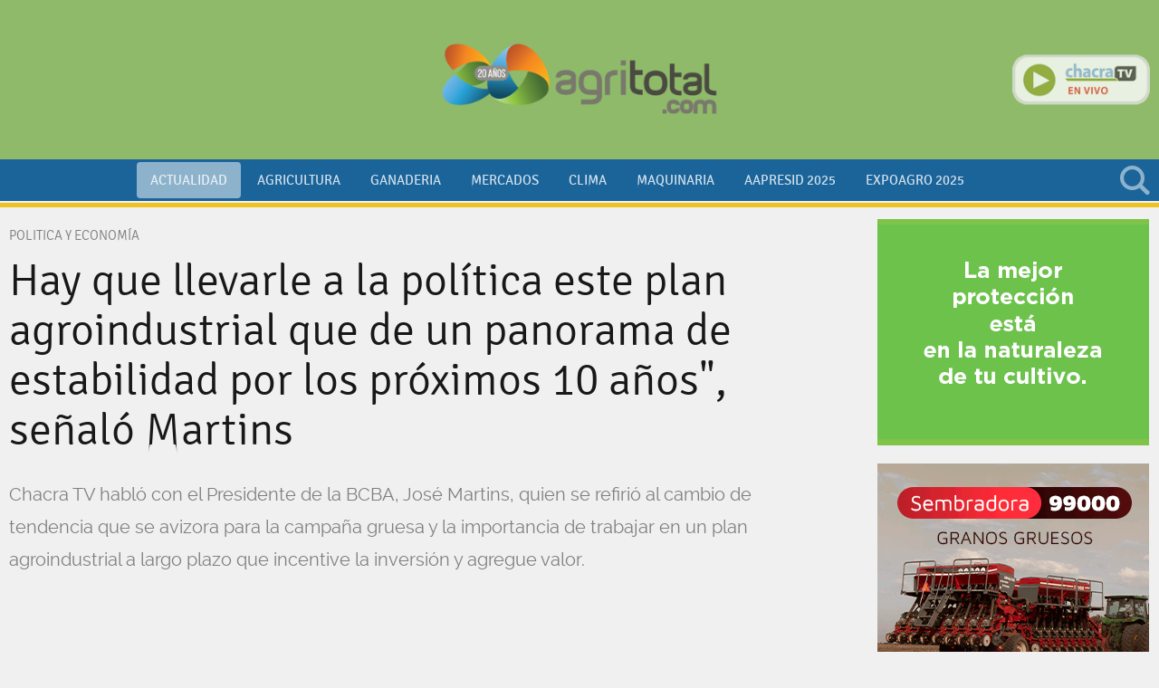

--- FILE ---
content_type: text/html; charset=ISO8859-1
request_url: https://www.agritotal.com/nota/hay-que-llevarle-a-la-politica-este-plan-agroindustrial-que-de-un-panorama-de-estabilidad-por-los-proximos-10-anos-senalo-martins/
body_size: 12743
content:
<!DOCTYPE HTML>
<html>
<head>
    <meta charset="ISO-8859-1"><link rel="icon" type="image/png" href="/files/image/23/23385/596fcaed80b56-favicon-32x32_32_32!.png?s=11f17d24f26da5ce11fbf63f31b90fb5&d=1715458098" sizes="32x32"><link rel="icon" type="image/png" href="/files/image/23/23385/596fcaed80b56-favicon-16x16_16_16!.png?s=b65c88d6fded222d31cd09eef23f91c6&d=1711424189" sizes="16x16"><link rel="apple-touch-icon" href="/files/image/23/23469/59763b841d58b-favicon-512x512_256_256!.png?s=84e393a2b8ec3b5077283f07b7160fe3&d=1715458100&36081v11"><meta name="apple-mobile-web-app-title" content="Agritotal"><meta name="apple-mobile-web-app-capable" content="yes"><meta name="apple-mobile-web-app-status-bar-style" content="black"><meta name="theme-color" content="#1A649A"><link rel="manifest" href="/files/site/manifest.json"><meta name="viewport" content="width=device-width, initial-scale=1.0"/><meta name="Generator" content="Víncolo CMS"><script>var vsm=vsm||{};vsm.cmd=vsm.cmd||[];</script><script defer src="/files/cachefiles/6437f0b7652820a250f6d5c1a06f8130.js?"></script><meta property="fb:app_id" content="208290589697152" /><meta name="twitter:card" content="summary_large_image"><title>Hay que llevarle a la política este plan agroindustrial que de un panorama de estabilidad por los próximos 10 años", señaló Martins - Agritotal</title><meta property="og:title" content="Hay que llevarle a la política este plan agroindustrial que de un panorama de estabilidad por los próximos 10 años&quot;, señaló Martins - Agritotal"><meta name="description" content="Chacra TV habló con el Presidente de la BCBA, José Martins, quien se refirió al cambio de tendencia que se avizora para la campaña gruesa y la importancia de trabajar en un plan agroindustrial a largo plazo que incentive la inversión y agregue valor.

"><meta property="og:description" content="Chacra TV habló con el Presidente de la BCBA, José Martins, quien se refirió al cambio de tendencia que se avizora para la campaña gruesa y la importancia de trabajar en un plan agroindustrial a largo plazo que incentive la inversión y agregue valor.

"><meta name="keywords" content="Bolsa de Cereales de Buenos Aires,CAA,agroindustria,medidas,Inflacion,brecha cambiaria"><meta name="author" content="Agritotal.com"><link rel="canonical" href="https://www.agritotal.com/nota/hay-que-llevarle-a-la-politica-este-plan-agroindustrial-que-de-un-panorama-de-estabilidad-por-los-proximos-10-anos-senalo-martins/"><meta property="og:url" content="https://www.agritotal.com/nota/hay-que-llevarle-a-la-politica-este-plan-agroindustrial-que-de-un-panorama-de-estabilidad-por-los-proximos-10-anos-senalo-martins/"><meta property="og:image" content="https://www.agritotal.com/files/image/42/42406/6501fc40845c7_600_315!.jpg?s=57aefedd350789a1c364bbb773a0bf3b&d=1764334546"><meta property="og:image:width" content="600"><meta property="og:image:height" content="315"><script data-type=vsmhit>vsm.cmd.push(function(){vsm.loadScript('/tools/hit.php?d=b0ed22e214d78556c050e22769b1ad3a3;58941;45624;12;129;6;7059,9063,2108,4562,596,10743;&a=30','vsmhit');})</script><link href="/files/cachefiles/1cd8f8956ab617509a4fde40bbac5746.css?" type="text/css" rel="stylesheet"><meta name=robots content="index,follow"><meta name=cache-control content=Public><!--[if lt IE 9]><link href="/1//ie8/layout-ie8.css?1.0.136" type=text/css rel=stylesheet></link><![endif]--><script defer src="/files/cachefiles/c87942906ec7370b41e69bd1797bf123.js?"></script><meta name="facebook-domain-verification" content="4u6whll69f7iva05w2kvw8hfbj9vmz" /><script>window.addEventListener('DOMContentLoaded', function(){vsm.cmd.push(function(){vsm.loadScript('https://pagead2.googlesyndication.com/pagead/js/adsbygoogle.js?client=ca-pub-7120463694294021')})}, false);</script><!-- DFP SCRIPT --><script type="text/javascript" id=dfpscript>var googletag = googletag || {};googletag.cmd = googletag.cmd || [];googletag.cmd.push(function(){DFPBuild('/22841499919/banner_300x250_2','banner_300x250','banner_300x250_2');DFPBuild('/22841499919/banner_nota_300x250_1','banner_nota_300x250','banner_nota_300x250_1');DFPBuild('/22841499919/banner_nota_300x250_2','banner_300x250','banner_nota_300x250_2');DFPBuild('/22841499919/banner_nota_300x250_3','banner_nota_300x250','banner_nota_300x250_3');DFPBuild('/22841499919/banner_nota_300x250_4','banner_300x250','banner_nota_300x250_4');DFPBuild('/22841499919/banner_nota_300x250_5','banner_nota_300x250','banner_nota_300x250_5');DFPBuild('/22841499919/banner_468x60_1','banner_468x60','banner_468x60_1');googletag.pubads().setTargeting('site', 'agritotal');googletag.pubads().enableSingleRequest();googletag.pubads().collapseEmptyDivs();googletag.enableServices();});</script><!-- Global site tag (gtag.js) - Google Analytics --><script type="text/jsidle" src="https://www.googletagmanager.com/gtag/js?id=G-J7N82483LV"></script><script>window.dataLayer = window.dataLayer || [];function gtag(){dataLayer.push(arguments);}gtag('js', new Date());gtag('config', 'G-J7N82483LV');</script><link href="/files/cachefiles/923b58394e371f91b2c9b637df3f4b5a.css?" type="text/css" rel="stylesheet"><script defer src="/files/cachefiles/c66ea371cdd111a61ad3a5357c8bbb92.js?"></script><link rel="amphtml" href="https://www.agritotal.com/amp/hay-que-llevarle-a-la-politica-este-plan-agroindustrial-que-de-un-panorama-de-estabilidad-por-los-proximos-10-anos-senalo-martins/"></head>
<body>
<div class="page" id=page><div class="header-wrapper  withBanner" id="header-wrapper" tabindex="0" ontouchstart="vsm.object('header-wrapper').focus();" onclick><button class="menu-mobile" id=menu-mobile onclick="site.menuMobile()"><span></span></button><div class="header canvas-width" id="header"><div id=banner-header-left class="banner header left"><div class="zone global-banner-header-left"><aside class="piece banner standard"><div class=adbanner id=adbanner data-type="dfp"><div id="banner_468x60_1" data-dfp-banner-display=1 data-dfp-path="/22841499919/banner_468x60_1" data-dfp-type="banner_468x60" data-dfp-id=banner_468x60_1><script type='text/javascript'>googletag.cmd.push(function(){googletag.display('banner_468x60_1')});</script></div></div></aside></div></div><div class="logo-wrapper"><div class=logo><a href="/" title="Agritotal"></a></div></div><div id=banner-header-right class="banner header right"></div><div class="chacra-tv" id="chacra-tv-online"><div class=logo><a href="http://www.chacratv.com.ar/" target=_blank title="Chacra TV en vivo. Click acá"></a></div></div><div class="search-wrapper" id="search-wrapper"><div class=search><div class=vplsearch id=69896v6><div id="f_69896v6" class="form "><form id="frm69896v6" name="frm69896v6" style="margin:0px" action="/1/buscar/index.vnc" onsubmit="return vplsearch_submit('69896v6',0,'','80')"><div class="term"><input name="q" id=vplsearchinpunt type="text" value="" onfocus="vsm.addClass('f_69896v6','focus');" onblur="vsm.removeClass('f_69896v6','focus');" autocomplete="off"></div><input type=hidden name=a value=0><div class="button" onclick="vplsearch_submit('69896v6',0,'','80')"></div></form></div><div style="display:none" id="b_69896v6" class="busy size19 absolute"></div><div style="display:none" id="r_69896v6" class="result hidden"></div></div></div></div></div><div class="menu-wrapper" id=menu-wrapper><div class="menu canvas-width"><div id=menumain class="menumain bigmenu"><nav class="piece vplmenu standard main-menu mainmenu"  id=mainmenu><script>vsm.cmd.push(function(){vsm.load('menu',{callback:function(){vsm.menu.init();},css:false,url:'/files/cachefiles/9d7f075f27fece7c5fd64cdca3a35b9c.js'})});</script><UL vsm-overflow=more class="vsmmenu js"  data-vsmel="menu" data-onopen="" data-reload=1 data-submenu="click"><LI data-vsmel="mitem"  class="mitem selected"><a class="mitem" href="/seccion/actualidad/" ><span class="text">Actualidad</span></a></LI><LI data-vsmel="mitem"  class="mitem "><a class="mitem" href="/seccion/agricultura/" ><span class="text">Agricultura</span></a></LI><LI data-vsmel="mitem"  class="mitem"><a class="mitem" href="/seccion/ganaderia/" ><span class="text">Ganaderia</span></a></LI><LI data-vsmel="mitem"  class="mitem "><a class="mitem" href="/seccion/mercados/" ><span class="text">Mercados</span></a></LI><LI data-vsmel="mitem"  class="mitem "><a class="mitem" href="/seccion/clima/" ><span class="text">Clima</span></a></LI><LI data-vsmel="mitem"  class="mitem"><a class="mitem" href="/seccion/maquinaria/" ><span class="text">Maquinaria</span></a></LI><LI data-vsmel="mitem"  class="mitem"><a class="mitem" href="/seccion/aapresid2023/" ><span class="text">Aapresid 2025</span></a></LI><LI data-vsmel="mitem"  class="mitem "><a class="mitem" href="/seccion/expoagro-2025/" ><span class="text">Expoagro 2025</span></a></LI><li vsm-more-button class="more-button vsmhidden"><a href="#menu-more-overflow"  onclick="vsm.dropdown.show(this.nextSibling,this,'bottom,top,modal', true, true);return false;"><span class=text>otros</span></a><div class="dropdown-panel more-panel  " style="display:none"><ul vsm-more-container class=more-list></ul></div></li></UL></nav></div></div></div></div><div class="pagecontent-wrapper " id=pagecontent-wrapper><div class="pagecontent canvas-width"><div class="interior actualidad"><div class="blockList"><div class="z70 zleft"><article id="element-left" class=content itemscope itemtype="http://schema.org/NewsArticle"><div class=kicker>Politica y economía</div><h1 class="title headline" itemprop="headline">Hay que llevarle a la política este plan agroindustrial que de un panorama de estabilidad por los próximos 10 años", señaló Martins</h2><h2 class="description mainfont" itemprop="description">Chacra TV habló con el Presidente de la BCBA, José Martins, quien se refirió al cambio de tendencia que se avizora para la campaña gruesa y la importancia de trabajar en un plan agroindustrial a largo plazo que incentive la inversión y agregue valor.

</h2><div class="media widget YOUTUBE"><div style="overflow:hidden;width:907px;height:510px;"><iframe width="907" height="510" src="https://www.youtube.com/embed/F9VY6c0FZF4?feature=oembed&autoplay=1" frameborder="0" allow="accelerometer; autoplay; clipboard-write; encrypted-media; gyroscope; picture-in-picture; web-share" allowfullscreen title="JOSÃ‰ MARTINS â€“ PDTE  BCBA  COORD  CONSEJO AGROIND ARG"></iframe></div><script data-type=vsmhit>vsm.cmd.push(function(){vsm.loadScript('/tools/hit.php?d=b0ed22e214d78556c050e22769b1ad3a3;58941;45624;12;129;6;7059,9063,2108,4562,596,10743;&a=210','vsmhit');})</script></div><div class="content vsmcontent mainfont" id=vsmcontent itemprop="articleBody"><div id=zoneLeftBar><div id=floatLeftBar><section class="share share-buttons hidden"><ul vsm-overflow="more"><li class="facebook with-counter"><a rel=noopener type=facebook onclick="FB.ui({method:'share',display:'popup',href:'https://www.agritotal.com/nota/hay-que-llevarle-a-la-politica-este-plan-agroindustrial-que-de-un-panorama-de-estabilidad-por-los-proximos-10-anos-senalo-martins/'},function(r){if (r && !r.error_code) vsm.ajaxCall('/tools/hit.php?d=b0ed22e214d78556c050e22769b1ad3a3;58941;45624;12;129;6;7059,9063,2108,4562,596,10743;&a=282');});return false;" title="Compartir en Facebook" data-param-app_id="208290589697152"><span class="svg-icon facebook" vsmsvgicon="/1/lib/svg-icons/facebook.svg"></span><span class=text>Facebook</span><span class=count data-facebook-sharecount=1>0</span></a></li><script> window.fbAsyncInit = function() {FB.init({appId:"208290589697152",autoLogAppEvents:true, xfbml: true,version: 'v3.2'});};(function(d, s, id){;var js, fjs = d.getElementsByTagName(s)[0];if (d.getElementById(id)) {return;};js = d.createElement(s); js.id = id;js.src = "https://connect.facebook.net/en_US/sdk.js";fjs.parentNode.insertBefore(js, fjs);}(document, 'script', 'facebook-jssdk'));</script><li class="twitter with-counter"><a rel=noopener type="twitter" href="https://twitter.com/intent/tweet?text=Hay+que+llevarle+a+la+pol%C3%ADtica+este+plan+agroindustrial+que+de+un+panorama+de+estabilidad+por+los+pr%C3%B3ximos+10+a%C3%B1os%22%2C+se%C3%B1al%C3%B3+Martins&url=https://www.agritotal.com/nota/hay-que-llevarle-a-la-politica-este-plan-agroindustrial-que-de-un-panorama-de-estabilidad-por-los-proximos-10-anos-senalo-martins/&lang=es" target="_blank" data-text="tweet" data-contentID=58941 title="Compartir en X"><span class="svg-icon x" vsmsvgicon="/1/lib/svg-icons/x.svg"></span><span class=text>X</span><span class=count>2</span></a></li><script>vsm.cmd.push(function(){vsm.loadScript('https://platform.twitter.com/widgets.js',function(){twttr.ready(function(twttr){twttr.events.bind('tweet',function(event){var id=event.target.getAttribute('data-contentID');vsm.ajaxCall('/tools/hit.php?d=b0ed22e214d78556c050e22769b1ad3a3;58941;45624;12;129;6;7059,9063,2108,4562,596,10743;&a=283');});});})})</script><li class="linkedIn with-counter"><a rel=noopener type="linkedin" href="https://www.linkedin.com/shareArticle?mini=true&url=https://www.agritotal.com/nota/hay-que-llevarle-a-la-politica-este-plan-agroindustrial-que-de-un-panorama-de-estabilidad-por-los-proximos-10-anos-senalo-martins/&title=Hay+que+llevarle+a+la+pol%C3%ADtica+este+plan+agroindustrial+que+de+un+panorama+de+estabilidad+por+los+pr%C3%B3ximos+10+a%C3%B1os%22%2C+se%C3%B1al%C3%B3+Martins&source=Agritotal" onclick="javascript:window.open(this.href,'', 'menubar=no,toolbar=no,resizable=yes,scrollbars=yes,height=600,width=600');vsm.loadScript('/tools/hit.php?d=b0ed22e214d78556c050e22769b1ad3a3;58941;45624;12;129;6;7059,9063,2108,4562,596,10743;&a=285','vsmhit');return false;" target=_blank data-text="linkedin" data-contentID=58941 title="Compartir en LinkedIn"><span class="svg-icon linkedin" vsmsvgicon="/1/lib/svg-icons/linkedin.svg"></span><span class=text>LinkedIn</span><span class=count>0</span></a></li><li class="email with-counter"><a data-text="mail" type="email" data-contentID="58941" title="Compartir por mail" onclick="vpl.email.show(this, '/portal/ajax/vplemail.vnc?type=form&ot=3&oid=58941&pieceProperties=', 'bottom,top,modal')"><span class="svg-icon email" vsmsvgicon="/1/lib/svg-icons/email-1.svg"></span><span class=text>e-Mail</span><span class=count>0</span></a></li><li class="whatsapp with-counter"><a type="whatsapp"  href="https://api.whatsapp.com/send?text=https%3A%2F%2Fwww.agritotal.com%2Fnota%2Fhay-que-llevarle-a-la-politica-este-plan-agroindustrial-que-de-un-panorama-de-estabilidad-por-los-proximos-10-anos-senalo-martins%2F" target="_blank"  rel="noopener" onclick="vsm.loadScript('/tools/hit.php?d=b0ed22e214d78556c050e22769b1ad3a3;58941;45624;12;129;6;7059,9063,2108,4562,596,10743;&a=286','vsmhit');return true;" title="Compartir por WhatsApp"><span class="svg-icon whatsapp" vsmsvgicon="/1/lib/svg-icons/whatsapp.svg"></span><span class=text>WhatsApp</span><span class=count data-whatsapp-sharecount=1>2</span></a></li><li vsm-more-button class="more-button vsmhidden"><a onclick="vsm.dropdown.show(this.nextSibling, this, 'bottom,top,modal', true, true)"><span class="svg-icon share" vsmsvgicon="/1/lib/svg-icons/share.svg"></span><span class=text>Más</span></a><div class="dropdown-panel share-list-panel" style="display:none"><ul vsm-more-container class="more-list"></ul></div></li></ul></section><div class=author><div class=authorimage></div><div class="authorText mainfont" itemprop="author" itemscope itemtype="http://schema.org/Organization"><div class=prefix>Por:</div><div class=authorinfo itemprop="name"><a href="/autor/6/">Agritotal.com</a></div></div></div><div class="date mainfont">13 Sep 2023<meta itemprop="datePublished" content="2023-09-13T15:13:00-03:00"/></div><div id=tags class=mainfont><span class=item><span class=title><a href="/etiqueta/7059-bolsa-de-cereales-de-buenos-aires/">Bolsa de Cereales de Buenos Aires</a></span><span class=separator></span><span class=title><a href="/etiqueta/9063-caa/">CAA</a></span><span class=separator></span><span class=title><a href="/etiqueta/2108-agroindustria/">agroindustria</a></span><span class=separator></span><span class=title><a href="/etiqueta/4562-medidas/">medidas</a></span><span class=separator></span><span class=title><a href="/etiqueta/596-inflacion/">Inflacion</a></span><span class=separator></span><span class=title><a href="/etiqueta/10743-brecha-cambiaria/">brecha cambiaria</a></span></span></div></div></div><div id=element-body><p>Chacra TV habló con el Presidente de la Bolsa de Cereales de Buenos Aires (BCBA), José Martins, quien se refirió al cambio de tendencia para la campaña gruesa que,</p> <p>requiere un escenario macroeconómico favorable y reglas de juego claras para impulsar el crecimiento. Por otro lado, destacó que es necesario encontrar consensos y <a name="_Hlk145417840">trabajar en un plan agroindustrial a largo plazo que incentive la inversión y agregue valor. </a></p>  <p> </p> <p><b>"Hay un pequeño cambio de tendencia después de tres años de malaria, que nos ha pegado muy mal el clima", sostuvo Martins y explicó que "estamos frente a un panorama un poquito más optimista que podría ser aún mejor si tuviésemos otro escenario macroeconómico". </b></p><div class="zone "><aside class="piece banner standard"><div class="items"><div class="item"><ins class='dcmads' style='display:inline-block;width:600px;height:100px'
    data-dcm-placement='N768950.1846115AGRITOTAL/B32205143.398882700'
    data-dcm-rendering-mode='iframe'
    data-dcm-https-only
    data-dcm-api-frameworks='[APIFRAMEWORKS]'
    data-dcm-omid-partner='[OMIDPARTNER]'
    data-dcm-gdpr-applies='gdpr=${GDPR}'
    data-dcm-gdpr-consent='gdpr_consent=${GDPR_CONSENT_755}'
    data-dcm-addtl-consent='addtl_consent=${ADDTL_CONSENT}'
    data-dcm-ltd='false'
    data-dcm-resettable-device-id=''
    data-dcm-app-id=''>
  <script src='https://www.googletagservices.com/dcm/dcmads.js'></script>
</ins></div></div></aside></div> <p> </p> <p>En este sentido, el Presidente de la BCBA señaló que "tanto desde la economía, como el tipo de cambio y el paquete impositivo; y también desde el punto de vista político, porque si hoy este sector tuviese un escenario de reglas de juego claras, sostenibles en el tiempo, crecería aún más la alternativa de siembra" y resaltó: "Sobre todo hablando de gruesa, que tenemos potencial por delante para hacerlo". </p> <p> </p> <p>"En base a lo que hay, creo que el año que viene vamos a tener una cosecha razonablemente digna", opinó Martins. </p><div class="zone "><aside class="piece banner standard"><div class="items"><div class="item">"<ins class='dcmads' style='display:inline-block;width:300px;height:250px'
    data-dcm-placement='N1246347.3429448AGROLATAM/B30689887.379014561'
    data-dcm-rendering-mode='iframe'
    data-dcm-https-only
    data-dcm-api-frameworks='[APIFRAMEWORKS]'
    data-dcm-omid-partner='[OMIDPARTNER]'
    data-dcm-gdpr-applies='gdpr=${GDPR}'
    data-dcm-gdpr-consent='gdpr_consent=${GDPR_CONSENT_755}'
    data-dcm-addtl-consent='addtl_consent=${ADDTL_CONSENT}'
    data-dcm-ltd='false'
    data-dcm-resettable-device-id=''
    data-dcm-app-id=''>
  <script src='https://www.googletagservices.com/dcm/dcmads.js'></script>
</ins>"</div></div></aside></div> <p> </p> <p><b>Haciendo referencia a la coyuntura que está viviendo nuestro país, el Presidente de la entidad opinó: "Creo que estamos frente a un escenario de autodestrucción"</b> y explicó que "Argentina, y en especial este sector, siempre nos hemos jactado de tener un sistema de comercialización cristalino, claramente estas medidas lo que han hecho es destruir todo esto". En este sentido, ejemplificó con el dólar soja y dijo: "Seguramente va a beneficiar a más de un productor que esté interesado en vender, pero termina destruyendo a aquel otro que no tiene soja o no puede hacer maíz o al pollero que necesita comprar maíz y no va a tener mercadería, porque todo el mundo está pensando en soja". </p> <p> </p> <p><b>"Medidas cortoplacistas que claramente le dan una ayudita pero perjudican la cadena comercial en un todo", señaló Martins</b> y resaltó: "Está esa vieja tensión del productor que se enoja con el exportador, pero la verdad es que todos debemos bajar un cambio y entender que somos rehenes de una situación y que hoy estamos en un momento donde todo el mundo trata de sobrevivir, pero tenemos que ser inteligentes, levantar la vista, ver de qué forma podemos lograr consensos para mirar hacia el futuro, porque el futuro nos tiene que encontrar con un plan agroindustrial". </p> <p> </p> <p><b>De esta manera, el Presidente de la BCBA explicó que hay que "llevarle a la política este plan agroindustrial que de un panorama de estabilidad por los próximos 10 años, que permita inversiones, tener un paraguas sobre la propiedad intelectual para que los semilleros inviertan en la Argentina". </b></p> <p> </p> <p>"Ojalá finalice con el nuevo gobierno, de cualquier signo político y nos dé otro marco", sostuvo Martins y dijo: "La agroindustria tiene un potencial enorme, que implica agregar valor, generar empleo, hablar de manera federal en el interior, pero para eso tenemos que convencer a los políticos que el camino es otro".</p><div class="zone "><aside class="piece banner standard"><div class=adbanner id=adbanner data-type="dfp"><div id="banner_300x250_2" data-dfp-banner-display=1 data-dfp-path="/22841499919/banner_300x250_2" data-dfp-type="banner_300x250" data-dfp-id=banner_300x250_2><script type='text/javascript'>googletag.cmd.push(function(){googletag.display('banner_300x250_2')});</script></div></div></aside></div></div></div><div class=comments><div class="fb-comments" data-href="https://www.agritotal.com/nota/hay-que-llevarle-a-la-politica-este-plan-agroindustrial-que-de-un-panorama-de-estabilidad-por-los-proximos-10-anos-senalo-martins/" data-numposts="5" data-colorscheme="light" width="907"></div></div></article></div><div id="element-right"><div class="z30 zright"><div class="zone section"><aside class="piece banner standard"><div class="items"><div class="item"><a target="_blank" href="/tools/redirect.php?url=https%3A%2F%2Fsummit-agro.com%2Far%2Fes%2Fproducto%2Ftaisei-bioinductor-vegetal-concentrado%2F%3Futm_source%3Dmediodigital%26utm_medium%3Dbanner%26utm_campaign%3DTaisei%26utm_id%3DTaisei%26utm_content%3DAgritotal&rt=3&ri=68465&rs=6d03b849d365828fc0dbc7d7db27a519"><picture><source media="(max-width:766px)" srcset="[data-uri]" vsmsrc="/files/image/49/49810/695c1be4ae076-max-width766px_720_!.webp?s=7a14e72c7f5248d2a86a938a2f5dd522&amp;d=1769720240&amp;oe=gif" vsmidos=1 type="image/webp"><source media="(max-width:766px)" srcset="[data-uri]" vsmsrc="/files/image/49/49810/695c1be4ae076-max-width766px_720_!.gif?s=7a14e72c7f5248d2a86a938a2f5dd522&amp;d=1769720240" vsmidos=1><source srcset="[data-uri]" vsmsrc="/files/image/49/49810/695c1be4ae076.webp?&amp;oe=gif" vsmidos=1 type="image/webp"><img src="[data-uri]"  width="300" height="250"  border=0 alt="" id="imgv69896v1" vsmsrc="/files/image/49/49810/695c1be4ae076.gif" vsmidos=1></picture></a></div></div></aside><div class=separator></div><aside class="piece banner standard"><div class="items"><div class="item"><a target="_blank" href="/tools/redirect.php?url=https%3A%2F%2Fapache.com.ar%2F99000-2%2F&rt=3&ri=62849&rs=10fe16e4eec072477081e0f7d634ec7a"><picture><source media="(max-width:766px)" srcset="[data-uri]" vsmsrc="/files/image/44/44914/6679c51400b40-max-width766px_720_!.webp?s=3702bdf7aa396fc5adf3984db854cdea&amp;d=1753207184&amp;oe=gif" vsmidos=1 type="image/webp"><source media="(max-width:766px)" srcset="[data-uri]" vsmsrc="/files/image/44/44914/6679c51400b40-max-width766px_720_!.gif?s=3702bdf7aa396fc5adf3984db854cdea&amp;d=1753207184" vsmidos=1><source srcset="[data-uri]" vsmsrc="/files/image/44/44914/6679c51400b40.webp?&amp;oe=gif" vsmidos=1 type="image/webp"><img src="[data-uri]"  width="300" height="250"  border=0 alt="" id="imgv69896v2" vsmsrc="/files/image/44/44914/6679c51400b40.gif" vsmidos=1></picture></a></div></div></aside><div class=separator></div><aside class="piece banner standard"><div class=adbanner id=adbanner data-type="dfp"><div id="banner_nota_300x250_1" data-dfp-banner-display=1 data-dfp-path="/22841499919/banner_nota_300x250_1" data-dfp-type="banner_nota_300x250" data-dfp-id=banner_nota_300x250_1><script type='text/javascript'>googletag.cmd.push(function(){googletag.display('banner_nota_300x250_1')});</script></div></div></aside><div class=separator></div><aside class="piece banner standard"><div class=adbanner id=adbanner data-type="dfp"><div id="banner_nota_300x250_2" data-dfp-banner-display=1 data-dfp-path="/22841499919/banner_nota_300x250_2" data-dfp-type="banner_300x250" data-dfp-id=banner_nota_300x250_2><script type='text/javascript'>googletag.cmd.push(function(){googletag.display('banner_nota_300x250_2')});</script></div></div></aside><div class=separator></div><aside class="piece banner standard"><div class=adbanner id=adbanner data-type="dfp"><div id="banner_nota_300x250_3" data-dfp-banner-display=1 data-dfp-path="/22841499919/banner_nota_300x250_3" data-dfp-type="banner_nota_300x250" data-dfp-id=banner_nota_300x250_3><script type='text/javascript'>googletag.cmd.push(function(){googletag.display('banner_nota_300x250_3')});</script></div></div></aside><div class=separator></div><aside class="piece banner standard"><div class=adbanner id=adbanner data-type="dfp"><div id="banner_nota_300x250_4" data-dfp-banner-display=1 data-dfp-path="/22841499919/banner_nota_300x250_4" data-dfp-type="banner_300x250" data-dfp-id=banner_nota_300x250_4><script type='text/javascript'>googletag.cmd.push(function(){googletag.display('banner_nota_300x250_4')});</script></div></div></aside><div class=separator></div><aside class="piece banner standard"><div class=adbanner id=adbanner data-type="dfp"><div id="banner_nota_300x250_5" data-dfp-banner-display=1 data-dfp-path="/22841499919/banner_nota_300x250_5" data-dfp-type="banner_nota_300x250" data-dfp-id=banner_nota_300x250_5><script type='text/javascript'>googletag.cmd.push(function(){googletag.display('banner_nota_300x250_5')});</script></div></div></aside></div><div class=separator></div><div class="zone global"><aside class="piece banner standard"><div class="items"><div class="item"><a target="_blank" href="/tools/redirect.php?url=https%3A%2F%2Fwww.mainero.com%2Fes%2F&rt=3&ri=63282&rs=01f2b688d11f056d14ff8845e0b14c34"><picture><source media="(max-width:766px)" srcset="[data-uri]" vsmsrc="/files/image/45/45202/66a14929d8c4d-max-width766px_720_!.webp?s=f9536573f8e82ce0903420f5aea7c456&amp;d=1753204270&amp;oe=png" vsmidos=1 type="image/webp"><source media="(max-width:766px)" srcset="[data-uri]" vsmsrc="/files/image/45/45202/66a14929d8c4d-max-width766px_720_!.png?s=f9536573f8e82ce0903420f5aea7c456&amp;d=1753204270" vsmidos=1><source srcset="[data-uri]" vsmsrc="/files/image/45/45202/66a14929d8c4d_302_!.webp?s=5f179e847a677c4915054241fb7b44ce&amp;d=1753201222&amp;oe=png" vsmidos=1 type="image/webp"><img src="[data-uri]"  width="302" height="375" vsmw=100  border=0 alt="" id="imgv69896v3" vsmsrc="/files/image/45/45202/66a14929d8c4d_302_!.png?s=5f179e847a677c4915054241fb7b44ce&amp;d=1753201222" vsmidos=1></picture></a></div></div></aside><div class=separator></div><aside class="piece banner standard"><div class="items"><div class="item"><script src="https://bs.serving-sys.com/Serving/adServer.bs?c=28&cn=display&pli=1078511973&gdpr=${GDPR}&gdpr_consent=${GDPR_CONSENT_68}&w=300&h=250&ord=[timestamp]&ifrm=1&z=0"></script>

<noscript>

<a href="https://bs.serving-sys.com/Serving/adServer.bs?cn=brd&pli=1078511973&gdpr=${GDPR}&gdpr_consent=${GDPR_CONSENT_68}&Page=&Pos=245845074" target="_blank">

<img src="https://bs.serving-sys.com/Serving/adServer.bs?c=8&cn=display&pli=1078511973&gdpr=${GDPR}&gdpr_consent=${GDPR_CONSENT_68}&Page=&Pos=245845074" border=0 width=300 height=250></a>

</noscript></div></div></aside><div class=separator></div><aside class="piece banner standard"><div class="items"><div class="item"><a target="_blank" href="/tools/redirect.php?url=https%3A%2F%2Fwww.instagram.com%2Fcestaritolvas%2F%3Fhl%3Des&rt=3&ri=61222&rs=f83ef2a5935439fd7f8db987a154bfc7"><picture><source media="(max-width:766px)" srcset="[data-uri]" vsmsrc="/files/image/43/43756/65dcf3370c792-max-width766px_720_!.webp?s=e9f1fe42d7e9198a233ff5643e61331b&amp;d=1753204269&amp;oe=jpg" vsmidos=1 type="image/webp"><source media="(max-width:766px)" srcset="[data-uri]" vsmsrc="/files/image/43/43756/65dcf3370c792-max-width766px_720_!.jpg?s=e9f1fe42d7e9198a233ff5643e61331b&amp;d=1753204269" vsmidos=1><source srcset="[data-uri]" vsmsrc="/files/image/43/43756/65dcf3370c792.webp?&amp;oe=jpg" vsmidos=1 type="image/webp"><img src="[data-uri]"  width="300" height="250"  border=0 alt="" id="imgv69896v4" vsmsrc="/files/image/43/43756/65dcf3370c792.jpg" vsmidos=1></picture></a></div></div></aside></div></div></div><div style="clear:both;float:none;font-size:0px;height:0px;margin:0px;padding:0px;border:0px"></div></div></div></div></div><div class="footer-wrapper"><div class="footer canvas-width"><div class=footer-logo><a href="/" title="Agritotal"></a></div><div class=footer-description>Agritotal.com fundada en noviembre de 1998, es propiedad de The New Farm Company S.A.<br>Francisco Narciso de Laprida 1481 - B1638AVS, Vicente López, Buenos Aires, Argentina<br>Tel: 011 5353 5090 al 94<br>Registro de la Propiedad Intelectual N° 5.122.160, edición 9.943</div><div class=footer-share><section data-type=followus class="follow-us"><ul class="follow-us-list"><li class="facebook"><a title="Seguinos en Facebook" target="_blank" rel="noopener" href="https://www.facebook.com/Agritotalcom"><span class="svg-icon facebook" vsmsvgicon="/1/lib/svg-icons/facebook-2.svg"></span></a></li><li class="twitter"><a title="Seguinos en X" target="_blank" rel="noopener" href="https://www.twitter.com/agritotal"><span class="svg-icon x" vsmsvgicon="/1/lib/svg-icons/x.svg"></span></a></li><li class="instagram"><a title="Seguinos en Instagram" target="_blank" rel="noopener" href="https://www.instagram.com/agritotal"><span class="svg-icon instagram" vsmsvgicon="/1/lib/svg-icons/instagram.svg"></span></a></li><li class="youtube"><a title="Suscribite a nuestro canal de YouTube" target="_blank" rel="noopener" href="https://www.youtube.com/user/AgritotalTV"><span class="svg-icon youtube" vsmsvgicon="/1/lib/svg-icons/youtube.svg"></span></a></li><li class="linkedin"><a title="Seguinos en LinkedIn" target="_blank" rel="noopener" href="https://www.linkedin.com/company/agritotal1390"><span class="svg-icon linkedin" vsmsvgicon="/1/lib/svg-icons/linkedin.svg"></span></a></li></ul></section></div><div class=footer-copyright>&copy; Copyright 2026</div><div><div class=footer-siteUrl>Agritotal.com</div><div class=footer-menu><nav class="piece vplmenu standard  menufooter"  id=menufooter><script>vsm.cmd.push(function(){vsm.load('menu',{callback:function(){vsm.menu.init();},css:false,url:'/files/cachefiles/9d7f075f27fece7c5fd64cdca3a35b9c.js'})});</script><UL class="vsmmenu js"  data-vsmel="menu" data-onopen="" data-reload=1 data-submenu="click"><LI data-vsmel="mitem"  class="mitem"><a class="mitem" href="/institucional/contacto/" ><span class="text">Contacto</span></a></LI><LI data-vsmel="mitem"  class="mitem"><a class="mitem" href="/institucional/politicas-de-privacidad/" ><span class="text">Políticas de Privacidad</span></a></LI><LI data-vsmel="mitem"  class="mitem"><a class="mitem" href="/institucional/terminos-y-condiciones/" ><span class="text">Términos y  Condiciones</span></a></LI></UL></nav></div></div><div class=vincolo><span>powered by</span><a href="http://www.vincolo.com/vincolo-cms/?agritotal" title="Diseñado, desarrollado y alojado por Víncolo" target=_blank><svg id="vincolo-logo" style="width:78px;height:15px;" viewBox="0 0 998 193" xmlns="http://www.w3.org/2000/svg"><path d="M 0.815 53.963 C 0.815 33.121 17.788 16.226 38.728 16.226 C 59.666 16.226 76.64 33.121 76.64 53.963 C 76.64 74.804 59.666 91.699 38.728 91.699 C 17.788 91.699 0.815 74.804 0.815 53.963 Z" fill="#ef9304"></path><path d="M 110.582 90.621 C 110.582 69.779 127.556 52.884 148.495 52.884 C 169.433 52.884 186.407 69.779 186.407 90.621 C 186.407 111.462 169.433 128.357 148.495 128.357 C 127.556 128.357 110.582 111.462 110.582 90.621 Z" fill="#0083ae"></path><path d="M 39.811 154.593 C 39.811 133.752 56.785 116.857 77.724 116.857 C 98.663 116.857 115.637 133.752 115.637 154.593 C 115.637 175.435 98.663 192.33 77.724 192.33 C 56.785 192.33 39.811 175.435 39.811 154.593 Z" fill="#8a9caa"></path><path opacity="0.0784" d="M 1.815 53.963 C 1.815 55.823 1.949 57.652 2.21 59.44 C 7.449 62.162 13.408 63.699 19.728 63.699 C 40.666 63.699 57.64 46.804 57.64 25.963 C 57.64 24.103 57.506 22.273 57.245 20.485 C 52.006 17.763 46.047 16.226 39.728 16.226 C 18.788 16.226 1.815 33.121 1.815 53.963 Z" fill="#ffffff"></path><path opacity="0.0784" d="M 40.815 154.963 C 40.815 156.823 40.949 158.652 41.21 160.44 C 46.449 163.162 52.408 164.699 58.728 164.699 C 79.666 164.699 96.64 147.804 96.64 126.963 C 96.64 125.103 96.506 123.273 96.245 121.485 C 91.006 118.763 85.047 117.226 78.728 117.226 C 57.789 117.226 40.815 134.121 40.815 154.963 Z" fill="#ffffff"></path><path opacity="0.0784" d="M 110.815 90.963 C 110.815 92.823 110.949 94.652 111.21 96.44 C 116.449 99.162 122.408 100.699 128.728 100.699 C 149.666 100.699 166.64 83.804 166.64 62.963 C 166.64 61.103 166.506 59.273 166.245 57.485 C 161.006 54.763 155.047 53.226 148.727 53.226 C 127.788 53.226 110.815 70.121 110.815 90.963 Z" fill="#ffffff"></path><path d="M 294.2969 180.0938 C 295.5781 184.2188 297.8438 187.3906 301.0781 189.6406 C 304.3125 191.875 307.9063 193 311.8438 193 C 315.5625 193 319.0313 192 322.2188 190 C 325.4063 188 327.7344 185.2188 329.2031 181.625 L 372 69 L 348.0469 69 L 312.3438 163.0156 L 276.4531 69 L 252 69 L 294.2969 180.0938 L 294.2969 180.0938 Z" fill="#333333"></path><path d="M 416 69 L 394 69 L 394 190 L 416 190 L 416 69 L 416 69 ZM 415.2813 55 L 447.8438 18.4063 L 419.9688 18.4063 L 397.4219 55 L 415.2813 55 L 415.2813 55 Z" fill="#333333"></path><path d="M 473 190 L 473 116.4219 C 473 108.3594 475.8906 101.4219 481.7031 95.5938 C 487.5 89.7813 494.5938 86.8594 503 86.8594 C 511.7656 87.1094 518.9531 90.3438 524.5781 96.5313 C 530.1875 102.7188 533 110.0313 533 118.4688 L 533 190 L 555 190 L 555 118.1875 C 555 106.125 552.0938 96.1719 546.2969 88.3125 C 540.5 80.4531 533.5625 74.7656 525.4688 71.2656 C 517.375 67.7656 509.8906 66 503 66 C 493.2813 66.2969 484.3438 68.7031 476.1875 73.2031 C 468.0156 77.7188 461.6094 83.7656 456.9688 91.3594 C 452.3125 98.9531 450 107.2188 450 116.1563 L 450 190 L 473 190 L 473 190 Z" fill="#333333"></path><path d="M 583.8281 156.7969 C 588.375 165.8125 595.2188 173.4375 604.375 179.6719 C 613.5313 185.9063 624.5781 189.3438 637.5469 190 L 659.9063 190 L 659.9063 169.1406 L 641.6719 169.1406 C 633.0313 169.1406 625.625 167.1563 619.4375 163.1563 C 613.25 159.1719 608.6406 154.1719 605.5781 148.1719 C 602.5156 142.1719 601 136.2813 601 130.5 C 601 121.2813 603.1719 113.5938 607.5313 107.4531 C 611.8906 101.3125 617.1875 96.8438 623.4063 94.0469 C 629.625 91.2656 635.375 89.8594 640.625 89.8594 L 659.9063 89.8594 L 659.9063 69 L 637.5469 69 C 618.8281 70.0625 604.2031 76.3906 593.6719 87.9531 C 583.1406 99.5313 577.5781 113.5469 577 130 C 577 138.8594 579.2656 147.7969 583.8281 156.7969 L 583.8281 156.7969 Z" fill="#333333"></path><path d="M 671.4688 128.375 C 671.4063 128.5938 671.25 128.7969 671 128.9844 C 671.2031 137.6406 672.875 145.7813 676.0313 153.4063 C 679.1719 161.0313 683.75 167.8594 689.7813 173.875 C 695.8125 179.8906 702.9844 184.5781 711.3281 187.9531 C 719.6719 191.3125 728.9531 193 739.1875 193 C 751.5781 192.5313 762.3438 189.0156 771.4688 182.3906 C 780.5938 175.7813 787.4531 167.5938 792.0781 157.8125 C 796.6875 148.0313 799 138.2656 799 128.5 C 799 115.5625 795.8438 104.3906 789.5625 94.9688 C 783.2813 85.5469 775.2188 78.4219 765.3906 73.5781 C 755.5625 68.7344 745.3438 66.2188 734.7188 66 C 724.4688 66 714.4844 68.6875 704.7344 74.0313 C 694.9844 79.3906 687.0469 86.7969 680.9531 96.2656 C 674.8594 105.7344 671.7188 116.2813 671.5625 127.9375 C 671.5625 128.0313 671.5313 128.1719 671.4688 128.375 L 671.4688 128.375 ZM 699.6406 108.4688 C 702.5313 102.3438 706.9688 97.2656 712.9375 93.2031 C 718.9063 89.1406 726.3125 87.0313 735.1563 86.8594 C 746.4688 86.8594 755.8125 90.4844 763.1875 97.7188 C 770.5625 104.9531 774.5 114.5156 775 126.4219 C 775 137.2188 773.2969 146.0313 769.9219 152.8594 C 766.5313 159.7031 761.9219 164.625 756.0938 167.625 C 750.2656 170.6406 743.6094 172.1406 736.1406 172.1406 C 721.6719 172.1406 711.2031 167.6875 704.7188 158.75 C 698.2344 149.8281 695 139.3906 695 127.4375 C 695.2031 120.9063 696.75 114.5938 699.6406 108.4688 L 699.6406 108.4688 Z" fill="#333333"></path><path d="M 824 190 L 846 190 L 846 13 L 824 13 L 824 190 L 824 190 Z" fill="#333333"></path><path d="M 870.4688 128.375 C 870.4063 128.5938 870.25 128.7969 870 128.9844 C 870.2031 137.6406 871.875 145.7813 875.0313 153.4063 C 878.1719 161.0313 882.75 167.8594 888.7813 173.875 C 894.8125 179.8906 901.9844 184.5781 910.3281 187.9531 C 918.6719 191.3125 927.9531 193 938.1875 193 C 950.5781 192.5313 961.3438 189.0156 970.4688 182.3906 C 979.5938 175.7813 986.4531 167.5938 991.0781 157.8125 C 995.6875 148.0313 998 138.2656 998 128.5 C 998 115.5625 994.8438 104.3906 988.5625 94.9688 C 982.2813 85.5469 974.2188 78.4219 964.3906 73.5781 C 954.5625 68.7344 944.3438 66.2188 933.7188 66 C 923.4688 66 913.4844 68.6875 903.7344 74.0313 C 893.9844 79.3906 886.0469 86.7969 879.9531 96.2656 C 873.8594 105.7344 870.7188 116.2813 870.5625 127.9375 C 870.5625 128.0313 870.5313 128.1719 870.4688 128.375 L 870.4688 128.375 ZM 898.6406 108.4688 C 901.5313 102.3438 905.9688 97.2656 911.9375 93.2031 C 917.9063 89.1406 925.3125 87.0313 934.1563 86.8594 C 945.4688 86.8594 954.8125 90.4844 962.1875 97.7188 C 969.5625 104.9531 973.5 114.5156 974 126.4219 C 974 137.2188 972.2969 146.0313 968.9219 152.8594 C 965.5313 159.7031 960.9219 164.625 955.0938 167.625 C 949.2656 170.6406 942.6094 172.1406 935.1406 172.1406 C 920.6719 172.1406 910.2031 167.6875 903.7188 158.75 C 897.2344 149.8281 894 139.3906 894 127.4375 C 894.2031 120.9063 895.75 114.5938 898.6406 108.4688 L 898.6406 108.4688 Z" fill="#333333"></path></svg></a></div></div></div><script>vsm.ajaxCall('/common/ajax-header/',
            function(r){
                r = vsm.json(r);
                var weather = vsm.object('weather-gadget');
                if(weather) weather.innerHTML = r.weather;
                vpl.swicthVisible('weather-gadget','loading','');
            });</script><!-- Facebook Pixel Code -->
            <script>
                !function(f,b,e,v,n,t,s)
                {if(f.fbq)return;n=f.fbq=function(){n.callMethod?
                n.callMethod.apply(n,arguments):n.queue.push(arguments)};
                if(!f._fbq)f._fbq=n;n.push=n;n.loaded=!0;n.version='2.0';
                n.queue=[];t=b.createElement(e);t.async=!0;
                t.src=v;s=b.getElementsByTagName(e)[0];
                s.parentNode.insertBefore(t,s)}(window, document,'script',
                'https://connect.facebook.net/en_US/fbevents.js');
                fbq('init', '224546433089471');
                fbq('track', 'PageView');
            </script>
            <noscript><img height="1" width="1" style="display:none" src="https://www.facebook.com/tr?id=224546433089471&ev=PageView&noscript=1"/></noscript>
            <!-- End Facebook Pixel Code --><div id="notification-box"><div class=messaje><div class=logo><picture><source srcset="[data-uri]" vsmsrc="/files/image/23/23385/596fcaed80b56_70_70!.webp?s=c7e5013611a376529e636d30c84b0d4e&amp;d=1753200815&amp;oe=png" vsmidos=1 type="image/webp"><img src="[data-uri]"  width="70" height="70"  id="imgv69896v7" vsmsrc="/files/image/23/23385/596fcaed80b56_70_70!.png?s=c7e5013611a376529e636d30c84b0d4e&amp;d=1753200815" vsmidos=1></picture></div><div class=td-wrapper><div class=title>Suscríbase para recibir notificaciones importantes</div><div class=description>AGRITOTAL desea enviar noticias de primerísima mano.<br> Para aceptar basta con hacer click en el botón "Permitir"</div></div></div><div class=buttons><button id="notification-close-button" onclick="vsm.removeClass(document.body,'notification-button-enabled');localStorage.setItem('notification-hold',1);">No permitir</button><button id="notification-subscribe-button" data-force-count=5 data-ot="20" data-oid="5">Permitir</button></div><script type="text/jsasync">vsm.loadScript('/lib/web-push/notifications.js?1.0.136',function(){vsm.webpush.applicationServerKey='BA9OMs9fC1xsznkac2LMyV3qO5PaEwxRR7aTxYn1EwmPgrtmz/oHtlSdeo3oAwC6dSwEOyjEkx3dhOupI6wpbrs=';vsm.webpush.swconfig={"notificationurl":"\/files\/web-notifications\/notifications.json","googleanalytics":"G-J7N82483LV"};if(!localStorage.getItem('notification-hold')){vsm.webpush.load('notification-subscribe-button');} else {if(localStorage.getItem('notification-hold') > 19){localStorage.removeItem('notification-hold');} else {localStorage.setItem('notification-hold',parseInt(localStorage.getItem('notification-hold')) + 1);}}});</script></div><script>vsm.image=vsm.image||{};vsm.image.idos= true;vsm.image.webpenabled= true;</script></body>
</html>

--- FILE ---
content_type: text/html; charset=utf-8
request_url: https://www.google.com/recaptcha/api2/aframe
body_size: 266
content:
<!DOCTYPE HTML><html><head><meta http-equiv="content-type" content="text/html; charset=UTF-8"></head><body><script nonce="91HMYYVYbAFIv2XReG57rA">/** Anti-fraud and anti-abuse applications only. See google.com/recaptcha */ try{var clients={'sodar':'https://pagead2.googlesyndication.com/pagead/sodar?'};window.addEventListener("message",function(a){try{if(a.source===window.parent){var b=JSON.parse(a.data);var c=clients[b['id']];if(c){var d=document.createElement('img');d.src=c+b['params']+'&rc='+(localStorage.getItem("rc::a")?sessionStorage.getItem("rc::b"):"");window.document.body.appendChild(d);sessionStorage.setItem("rc::e",parseInt(sessionStorage.getItem("rc::e")||0)+1);localStorage.setItem("rc::h",'1769769936966');}}}catch(b){}});window.parent.postMessage("_grecaptcha_ready", "*");}catch(b){}</script></body></html>

--- FILE ---
content_type: text/javascript
request_url: https://www.agritotal.com/files/cachefiles/c66ea371cdd111a61ad3a5357c8bbb92.js?
body_size: 413
content:

var nota={}
nota.print=function(url){vsm.ajaxCall(url);window.print();}
vsm.attachEvent(window,'scroll',function(event){var elementfloat=vsm.object('zoneLeftBar');if(!elementfloat)return;var elementfixed=elementfloat.childNodes[0];var elementbody=vsm.object('element-body');var marginStarFixed=20;var elementleft=vsm.object('element-left');if(elementbody.offsetHeight>elementfixed.offsetHeight){var posfixed=vsm.findPos(elementfixed);var posbody=vsm.findPos(elementbody);var marginBottom=parseInt(vsm.currentStyle(elementbody,'margin-bottom'));if(((document.body.scrollTop+marginStarFixed)>=posfixed.y)&!vsm.hasClass(elementfixed,'fixedStop')){vsm.addClass(elementfixed,'fixed');}
if(((document.body.scrollTop+elementfixed.offsetHeight+marginStarFixed)>=(elementbody.offsetHeight+posbody.y))){vsm.addClass(elementfixed,'fixedStop');vsm.removeClass(elementfixed,'fixed');}
if((posfixed.y>=document.body.scrollTop+marginStarFixed)&vsm.hasClass(elementfixed,'fixedStop')){vsm.addClass(elementfixed,'fixed');vsm.removeClass(elementfixed,'fixedStop');}
if(((posbody.y)>=(document.body.scrollTop+marginStarFixed))&vsm.hasClass(elementfixed,'fixed')){vsm.removeClass(elementfixed,'fixed');}}});

--- FILE ---
content_type: text/javascript
request_url: https://www.agritotal.com/lib/web-push/notifications.js?1.0.136
body_size: 2930
content:
var idbKeyval=function(e){"use strict";class t{constructor(e="keyval-store",t="keyval"){this.storeName=t,this._dbp=new Promise((r,n)=>{const o=indexedDB.open(e,1);o.onerror=(()=>n(o.error)),o.onsuccess=(()=>r(o.result)),o.onupgradeneeded=(()=>{o.result.createObjectStore(t)})})}_withIDBStore(e,t){return this._dbp.then(r=>new Promise((n,o)=>{const s=r.transaction(this.storeName,e);s.oncomplete=(()=>n()),s.onabort=s.onerror=(()=>o(s.error)),t(s.objectStore(this.storeName))}))}}let r;function n(){return r||(r=new t),r}return e.Store=t,e.get=function(e,t=n()){let r;return t._withIDBStore("readonly",t=>{r=t.get(e)}).then(()=>r.result)},e.set=function(e,t,r=n()){return r._withIDBStore("readwrite",r=>{r.put(t,e)})},e.del=function(e,t=n()){return t._withIDBStore("readwrite",t=>{t.delete(e)})},e.clear=function(e=n()){return e._withIDBStore("readwrite",e=>{e.clear()})},e.keys=function(e=n()){const t=[];return e._withIDBStore("readonly",e=>{(e.openKeyCursor||e.openCursor).call(e).onsuccess=function(){this.result&&(t.push(this.result.key),this.result.continue())}}).then(()=>t)},e}({});

vsm= vsm||{}; 
vsm.webpush ={};
vsm.webpush.enabled = false;
vsm.webpush.error = "";
vsm.webpush.errorDescription = "";
vsm.webpush.tootTipTime=0;
vsm.webpush.load = function (buttonid){
    var language = window.navigator.userLanguage || window.navigator.language;
    language  = language.split('-')[0].toLowerCase();
    if (typeof vsmlang != 'undefined') language=vsmlang;
    if(language != 'es' && language != 'en') language = 'en';

    vsm.loadScript('/lib/web-push/notificationsErrors-'+language+'.js');


    if (!('serviceWorker' in navigator)) {
        console.warn("Service workers are not supported by this browser");
        vsm.webpush.error= "notsupported";
        if (document.location.protocol == 'http:') vsm.webpush.error= "nossl";
        return;
    }

    if (!('PushManager' in window)) {
        vsm.webpush.error= "notsupported";
        console.warn('Push notifications are not supported by this browser');
        return;
    }

    if (!('showNotification' in ServiceWorkerRegistration.prototype)) {
        vsm.webpush.error= "notsupported";
        console.warn('Notifications are not supported by this browser');
        return;
    }

    // Check the current Notification permission.
    // If its denied, the button should appears as such, until the user changes the permission manually
    if (Notification.permission === 'denied') {
        vsm.webpush.error= "denied";
        console.warn('Notifications are denied by the user');
        return;
    }   
    
    if (buttonid && !vsm.object(buttonid)){
        console.error('#'+buttonid+' not found');
        return;
    }
    buttonid = vsm.object(buttonid);
    swconfig = buttonid.getAttribute("data-swconfig");
    if (!swconfig) swconfig = 'swconfig';
    
  
    navigator.serviceWorker.register('/lib/web-push/serviceWorker.js',{scope:'/'})
    .then(() => {
        vsm.webpush.enabled =true;
        navigator.serviceWorker.ready.then(function(serviceWorkerRegistration) {
            if(vsm.webpush[swconfig]) idbKeyval.set(swconfig,vsm.webpush[swconfig]);
            serviceWorkerRegistration.pushManager.getSubscription()
                .then(function(subscription) {
                    vsm.attachEvent(buttonid,'click',function(){vsm.webpush.updateSubscription(buttonid,buttonid.getAttribute('data-ot'),buttonid.getAttribute('data-oid'),true)});
                    if (localStorage.getItem('subscription-'+buttonid.getAttribute('data-ot')+'-'+buttonid.getAttribute('data-oid'))) vsm.addClass(buttonid,'subscribed');
                    if (!subscription){
                        vsm.addClass(buttonid,'visible');
                        vsm.addClass(document.body,'notification-button-enabled');
                        vsm.tooltip.start();
                        vsm.webpush.tootTipTime = setTimeout(function(){
                            vsm.tooltip.show(buttonid);
                            vsm.overflow.checkAll(); //Chequea los overflow, por si el boton genera un more-button.
                        },3000);
                        var fcount = buttonid.getAttribute('data-force-count');
                        if (fcount!=null){ //Fuerza la subscripción despues de X visitas, configurado en el boton
                            sc = localStorage.getItem('subscription-count');
                            if (sc==null || sc>1000) sc=0; //Que no sea mas grande de 100 para que no generar elementos muy grandes
                            localStorage.setItem('subscription-count', parseInt(sc)+1);
                            if (fcount==0 || (sc>0 && sc%fcount==0)){
                                vsm.webpush.updateSubscription(buttonid,buttonid.getAttribute('data-ot'),buttonid.getAttribute('data-oid'));
                                clearTimeout(vsm.webpush.tootTipTime); 
                            }
                        }
                        
                    }else{ //Actualiza la información cada 5 visitas, es por si se cambian las claves y por si hay alguna actualización
                       var fcount = buttonid.getAttribute('data-force-count');
                       if (fcount!=null){ //Fuerza la subscripción despues de X visitas, configurado en el boton
                            sc = localStorage.getItem('subscription-count');
                            if (sc==null || sc>1000) sc=0; //Que no sea mas grande de 100 para que no generar elementos muy grandes
                            localStorage.setItem('subscription-count', parseInt(sc)+1);
                            if (fcount==0 || (sc>0 && sc%fcount==0)){
                                vsm.webpush.updateSubscription(buttonid,buttonid.getAttribute('data-ot'),buttonid.getAttribute('data-oid'));
                            }
                        }
                    }
                })
        })
        return true;
    }).catch(function(err) {
        vsm.webpush.error = "register";
        vsm.webpush.errorDescription = err;
        }
    );
    
}

vsm.webpush.getError= function(){
    if (vsm.webpush.errors[vsm.webpush.error]){
        return vsm.webpush.errors[vsm.webpush.error].replace('%1','<i>'+vsm.webpush.errorDescription+'</i>');
    }else if(vsm.webpush.errorDescription){
        return vsm.webpush.errorDescription;
    }else{
        return "Unspecified error";
    }
}    
vsm.webpush.updateSubscription =  function (buttonid,ot,oid,modal){
    var bg=false;
    if (modal){
        var bg=document.createElement("div");
        document.body.appendChild(bg);
        bg.style.position = 'fixed';
        bg.style.top = '0';
        bg.style.left = '0';
        bg.style.bottom= '0';
        bg.style.right= '0';
        bg.style.zIndex=10001;
        bg.style.background= 'rgba(0,0,0,0.8)';
    }
    
    vsm.removeClass(buttonid,'visible'); 
    vsm.removeClass(document.body,'notification-button-enabled');
    clearTimeout(vsm.webpush.tootTipTime); 
    vsm.tooltip.hide(); 
    vsm.overflow.checkAll(); //Chequea los overflow, por si el boton genere un more-button.
    
    const askPermission = () => {
      return new Promise((resolve, reject) => {
        const permissionResult = Notification.requestPermission((result) => {
          resolve(result)
        })
        if (permissionResult) {
          permissionResult.then(resolve, reject)
        }
      })
      .then((permissionResult) => {
            if(bg) document.body.removeChild(bg);
            if (permissionResult !== 'granted') {
                // The user denied the notification permission which
                // means we failed to subscribe and the user will need
                // to manually change the notification permission to
                // subscribe to push messages
                console.warn('Notifications are denied by the user.');

            } 
      })
    }
    

    return navigator.serviceWorker.ready.then((serviceWorkerRegistration) => {
        askPermission().then(()=>{
            localStorage.setItem('subscription-'+buttonid.getAttribute('data-ot')+'-'+buttonid.getAttribute('data-oid'),1) 
            vsm.addClass(buttonid,'subscribed');
            vsm.webpush.subscribe(serviceWorkerRegistration,ot,oid,vsm.webpush.applicationServerKey).then(pushSubscription => pushSubscription) // update your UI
       }).then(s=>s)
       .catch(e => {
           console.error('Imposible to suscribre the error was:'+e);
       })
    });

    
    

}

vsm.webpush.subscribe = function (serviceWorkerRegistration,ot,oid,applicationServerKey){
    const options = {
            userVisibleOnly: true,                                                                        
            applicationServerKey: urlBase64ToUint8Array(applicationServerKey)
    };
    return serviceWorkerRegistration.pushManager.subscribe(options).then((pushSubscription) => {
                // Subscription was successful
                // create subscription on your server
                const key = pushSubscription.getKey('p256dh');
                const token = pushSubscription.getKey('auth');        
                

                return fetch('/tools/webPushBrowser.php?method=update&ot='+ot+'&oid='+oid, {
                        method: 'POST',
                        body: JSON.stringify({
                        endpoint: pushSubscription.endpoint,
                        key: key ? btoa(String.fromCharCode.apply(null, new Uint8Array(key))) : null,
                        token: token ? btoa(String.fromCharCode.apply(null, new Uint8Array(token))) : null
                     }),
                     }).then(() => pushSubscription);
    
    });
    function urlBase64ToUint8Array(base64String) {
        const padding = '='.repeat((4 - base64String.length % 4) % 4);
        const base64 = (base64String + padding)
            .replace(/\-/g, '+')
            .replace(/_/g, '/');

        const rawData = self.atob(base64);
        const outputArray = new Uint8Array(rawData.length);

        for (let i = 0; i < rawData.length; ++i) {
            outputArray[i] = rawData.charCodeAt(i);
        }
        return outputArray;
    }
}